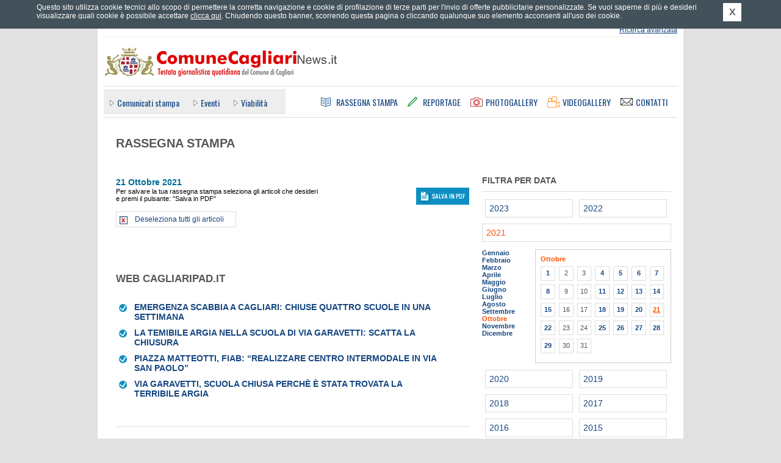

--- FILE ---
content_type: text/html; charset=UTF-8
request_url: https://comunecagliarinews.it/rassegnastampa.php?anno=2021&mese=10&giorno=21
body_size: 5449
content:
	<!DOCTYPE html PUBLIC "-//W3C//DTD XHTML 1.0 Strict//EN" "http://www.w3.org/TR/xhtml1/DTD/xhtml1-strict.dtd">
	<html xmlns="http://www.w3.org/1999/xhtml" xml:lang="it" lang="it">
	<head>
		<title>Archivio del giorno 21 Ottobre 2021 - Rassegna Stampa - Comune Cagliari News</title>
		<meta name="Keywords" http-equiv="Keywords" content="ufficio stampa comune di cagliari, comune di cagliari, comunicati stampa comune di cagliari, conferenze stampa comune di cagliari, notizie comune di cagliari, giornale comune cagliari, rassegna stampa comune cagliari, eventi a cagliari, traffico a cagliari, cultura a cagliari, citt&agrave; di cagliari" />
		<meta name="Description" http-equiv="Description" content="Comune Cagliari News &egrave; il quotidiano online del Comune di Cagliari diretto da Gianfranco Quartu con notizie in tempo reale. Il portale offre news e finestre informative sulle attivit&agrave; del Comune di Cagliari, economia, sport, tecnologia, Internet, spettacoli, musica, cultura, arte, mostre, libri, concerti, cinema." />
		<meta http-equiv="content-type" content="text/html; charset=ISO-8859-1" />
				<link rel="stylesheet" type="text/css" href="https://comunecagliarinews.it/styles/main.css" media="screen" title="default" />
		<link rel="stylesheet" type="text/css" href="https://comunecagliarinews.it/styles/common.css" media="screen" title="default" />
		<link rel="stylesheet" type="text/css" href="https://comunecagliarinews.it/styles/overbox.css" media="screen" title="default" />
		<link rel="stylesheet" type="text/css" href="https://comunecagliarinews.it/styles/interna.css" media="screen" title="default" />
<link rel="stylesheet" type="text/css" href="https://comunecagliarinews.it/styles/print_article.css" media="print" />
		<link rel="alternate" type="application/rss+xml" title="Comune Cagliari News - RSS" href="https://comunecagliarinews.it/rss.php" />
		
				<link type="text/css" rel="stylesheet" rev="stylesheet" media="screen and (max-width: 960px)" href="https://comunecagliarinews.it/styles/mediaquery.css"  />
		<link type="text/css" rel="stylesheet" rev="stylesheet" media="screen and (max-width: 959px) and (min-width: 768px)" href="https://comunecagliarinews.it/styles/max768.css"  />
		<link type="text/css" rel="stylesheet" rev="stylesheet" media="screen and (max-width: 767px) and (min-width: 600px)" href="https://comunecagliarinews.it/styles/max600.css"  />
		<link type="text/css" rel="stylesheet" rev="stylesheet" media="screen and (max-width: 599px)" href="https://comunecagliarinews.it/styles/max480.css"  />
		<link type="text/css" rel="stylesheet" rev="stylesheet" media="screen and (max-width: 472px)" href="https://comunecagliarinews.it/styles/max320.css"  />
		
		<link href="https://fonts.googleapis.com/css?family=Oswald" rel="stylesheet" type="text/css" />
		<meta name="viewport" content="width=device-width; initial-scale=1.0" />
					<div id="fb-root"></div>
		<script>(function(d, s, id) {
		  var js, fjs = d.getElementsByTagName(s)[0];
		  if (d.getElementById(id)) return;
		  js = d.createElement(s); js.id = id;
		  js.src = "//connect.facebook.net/it_IT/all.js#xfbml=1&appId=398562446940991";
		  fjs.parentNode.insertBefore(js, fjs);
		}(document, 'script', 'facebook-jssdk'));</script>
		<meta property="fb:admins" content="1084291098"/>
		<meta property="fb:app_id" content="398562446940991"/>
		
		
		<!--[if IE]>
		<link rel="stylesheet" type="text/css" href="https://comunecagliarinews.it/styles/ie_all.css" media="screen" title="default" />
		<![endif]-->
		<!--[if IE 8]>
		<link rel="stylesheet" type="text/css" href="https://comunecagliarinews.it/styles/ie8.css" media="screen" title="default" />
		<![endif]-->
		<!--[if lte IE 7]>
		<link rel="stylesheet" type="text/css" href="https://comunecagliarinews.it/styles/ie_pre8.css" media="screen" title="default" />
		<![endif]-->
		<!--[if lte IE 6]>
		<link rel="stylesheet" type="text/css" href="https://comunecagliarinews.it/styles/ie_pre7.css" media="screen" title="default" />
		<![endif]-->
		
		<script type="text/javascript" src="https://ajax.googleapis.com/ajax/libs/jquery/1.7.1/jquery.min.js"></script>
		<script type="text/javascript" src="https://s3-eu-west-1.amazonaws.com/lpcloudfront/widget-cookie-webagency/js/cookie-privacy.min.js"></script>
		<script type="text/javascript" src="https://comunecagliarinews.it/js/cookie_privacy_detect.js"></script>
		<script type="text/javascript" src="https://s3-eu-west-1.amazonaws.com/lpcloudfront/widget-cookie-webagency/js/it/cookie-privacy-txt.min.js"></script>
		<script type="text/javascript" src="https://comunecagliarinews.it/js/dommanip2.min.js"></script>
		<script type="text/javascript" src="https://comunecagliarinews.it/js/overbox.min.js"></script>
		<script type="text/javascript" src="https://comunecagliarinews.it/js/functions.js"></script>
		<script type="text/javascript" src="https://comunecagliarinews.it/js/jquery.scrollintoview.min.js"></script>
		

<script type="text/javascript" src="js/press.js"></script>

		
		<link rel="shortcut icon" href="/favicon.ico" type="image/vnd.microsoft.icon" />
		
				<meta name="twitter:card" content="summary"/>
		<meta name="twitter:site" content="@Comune_Cagliari"/>
		<meta name="twitter:creator" content="@Comune_Cagliari"/>
				<meta name="twitter:url" content="http://comunecagliarinews.it/rassegnastampa.php?anno=2021&mese=10&giorno=21"/>
		<meta name="twitter:title" content="Archivio del giorno 21 Ottobre 2021 - Rassegna Stampa - Comune Cagliari News"/>
		<meta name="twitter:description" content="Comune Cagliari News &egrave; il quotidiano online del Comune di Cagliari diretto da Gianfranco Quartu con notizie in tempo reale. Il portale offre news e finestre informative sulle attivit&agrave; del Comune di Cagliari, economia, sport, tecnologia, Internet, spettacoli, musica, cultura, arte, mostre, libri, concerti, cinema."/>
		<meta name="twitter:image" content="https://comunecagliarinews.it/images/logoTWITTER_comunecagliarinews.png"/>
	</head>
		<body>

		<div id="container1">
			<div id="header">

				<div class="hidden">ComuneCagliariNews.it - Testata giornalistica quotidiana del Comune di Cagliari</div>

				<div class="invis">
					<p><a href="#ank_content">Vai ai contenuti</a></p>
					<p><a href="#ank_canali">Salta il men&ugrave; e vai ai canali delle notizie</a></p>
					<p><a href="https://comunecagliarinews.it/index.php">Vai alla homepage</a></p>
				</div>

				
				<div class="head_servizi"><div class="head_servizi_inner">
										<div class="invis"><a href="#ank_noricerca">Salta il modulo di ricerca</a></div>
					<div class="head_ricerca">
						<form action="https://comunecagliarinews.it/cerca.php" id="as_form_semp" method="get">
							<div class="ric_semplice">
								<input type="hidden" name="a" value="risultati" />
								<input type="hidden" name="fromform" value="1" />
								<input type="hidden" name="as_crit" value="1" />
								<h1 class="invis">Ricerca</h1>
								<input class="txt" type="text" name="as_keywords" title="Inserisci parole chiave per la ricerca" />
								<input class="btn" type="image" src="https://comunecagliarinews.it/images/all_header_btcerca.png" alt="Cerca" title="Cerca" />
							</div>
						</form>
						<div class="ric_avanzata">
							<span class="layoutsix"><a href="https://comunecagliarinews.it/cerca.php" accesskey="9">Ricerca avanzata</a></span>
						</div>
					</div>

					<a name="ank_noricerca" id="ank_noricerca"></a>
					<h1 class="invis">Servizi</h1>
					<div class="servizi_link">
						<div class="layoutsix arealogin"><a href="areariservata.php"   id="arealogin_link"><span>Effettua il login</span></a>
								<ul><li><a href="areariservata.php" id="arealogin_link_giornalisti">Area riservata giornalisti</a></li><li><a href="areariservata_commenti.php"  id="arealogin_link_commenti">Commenta gli articoli</a></li></ul>
							</div>
						<span class="layoutsix newsletter"><a href="https://comunecagliarinews.it/newsletter.php"><span class="invis">Newsletter</span></a></span>
						<span class="layoutsix rss"><a href="https://comunecagliarinews.it/rssinfo.php"><span class="invis">RSS</span></a></span>
						<span class="layoutsix facebook"><a href="http://www.facebook.com/comunecagliarinews.it" rel="external"><span class="invis">Facebook</span></a></span>
						<span class="layoutsix twitter"><a href="http://twitter.com/Comune_Cagliari" rel="external"><span class="invis">Twitter</span></a></span>
						<span class="layoutsix googleplus"><a href="https://plus.google.com/u/0/b/113152386017663038462/113152386017663038462/posts" rel="external"><span class="invis">Google +</span></a></span>
						<span class="layoutsix youtube"><a href="http://www.youtube.com/user/ComuneCagliariNews" rel="external"><span class="invis">YouTube</span></a></span>
					</div>
					
					<div class="clear"></div>
				</div></div>

				<div class="link_home"><a accesskey="1" href="https://comunecagliarinews.it/index.php" title="Vai alla homepage"><span class="invis">Vai alla homepage</span></a></div>
				
				<div class="head_menus">
					<div class="head_canali"><div class="head_canali_a">
						<a name="ank_canali" id="ank_canali"></a>
						<h1 class="head_canali_title invis"><span class="invis">Canali</span></h1>
						<div class="head_canali_inner">
							<ul><li><a href="https://comunecagliarinews.it/canale.php?pagina=1">Comunicati&nbsp;stampa</a></li>
<li><a href="https://comunecagliarinews.it/canale.php?pagina=7">Eventi</a></li>
<li><a href="https://comunecagliarinews.it/canale.php?pagina=5">Viabilit&agrave;</a></li>
</ul>						</div>
						
						<div class="clear"></div>
					</div></div>
				
					<div class="head_pagine">
						<h1 class="invis">Sezioni</h1>
						
						<div class="link_rassegna"><a accesskey="3" href="https://comunecagliarinews.it/rassegnastampa.php" title="Rassegna Stampa"><span>Rassegna Stampa</span></a></div>
						<div class="link_reportage"><a accesskey="4" href="https://comunecagliarinews.it/reportage.php" title="Reportage"><span>Reportage</span></a></div>
						<div class="link_photogal"><a accesskey="5" href="https://comunecagliarinews.it/photogallery.php" title="Photogallery"><span>Photogallery</span></a></div>
						<div class="link_videogal"><a accesskey="6" href="https://comunecagliarinews.it/videogallery.php" title="Videogallery"><span>Videogallery</span></a></div>
						<div class="link_contatti"><a href="https://comunecagliarinews.it/contatti.php" title="Contatti"><span>Contatti</span></a></div>
					</div>
				</div>
				
				<!-- blocco meteo -->
							</div>

			<div id="container2">
                            
                                                            
				<a name="ank_content" id="ank_content"></a>
		<div class="col_sinistra">
		
<form method="post" action="news_funzioni.php" onsubmit="return press_submit();">
		<div class="box_rassegna_head">
			<h1><span>Rassegna Stampa</span></h1>
		</div>
		
		<div class="box_archivio_title titletype_rass">
			<div class="data">
				<span class="giorno"> 21 Ottobre 2021</span> 			</div>
							<div class="clear"></div>
				<div class="info_servizi">Per salvare la tua rassegna stampa seleziona gli articoli che desideri<br /> e premi il pulsante: &quot;Salva in PDF&quot;</div>
				<div class="servizi_big">
					<div class="pdf_selected"><input type="image" src="images/rassegnastampa_bt_salvapdf.png" title="Scarica gli articoli selezionati in formato PDF" /></div>
				</div>
				<div class="clear"></div>
				<div class="hidden" id="check_all_1"></div>
							<div class="clear"></div>
		</div>
			<div class="archivio_rass_fonte">
									<h1>web cagliaripad.it</h1>
									<div class="rassegna_day ombragen"><div class="ombragen_inner"> 	<div class="archivio_rassday_item">
								<div class="crea_rassegna_javascript_active" id="ck_container_76376">
									<input type="checkbox" name="ck_download_76376" id="ck_download_76376" value="1" title="Aggiungi l'articolo alla rassegna stampa in formato PDF" checked="checked"  />
								</div>
								<h2 class="layoutsix"><a href="rassegnastampa.php?pagina=76376">Emergenza scabbia a Cagliari: chiuse quattro scuole in una settimana</a></h2>
							</div> 	<div class="archivio_rassday_item">
								<div class="crea_rassegna_javascript_active" id="ck_container_76373">
									<input type="checkbox" name="ck_download_76373" id="ck_download_76373" value="1" title="Aggiungi l'articolo alla rassegna stampa in formato PDF" checked="checked"  />
								</div>
								<h2 class="layoutsix"><a href="rassegnastampa.php?pagina=76373">La temibile argia nella scuola di via Garavetti: scatta la chiusura</a></h2>
							</div> 	<div class="archivio_rassday_item">
								<div class="crea_rassegna_javascript_active" id="ck_container_76375">
									<input type="checkbox" name="ck_download_76375" id="ck_download_76375" value="1" title="Aggiungi l'articolo alla rassegna stampa in formato PDF" checked="checked"  />
								</div>
								<h2 class="layoutsix"><a href="rassegnastampa.php?pagina=76375">Piazza Matteotti, Fiab: &ldquo;Realizzare centro intermodale in via San Paolo&rdquo;</a></h2>
							</div> 	<div class="archivio_rassday_item">
								<div class="crea_rassegna_javascript_active" id="ck_container_76374">
									<input type="checkbox" name="ck_download_76374" id="ck_download_76374" value="1" title="Aggiungi l'articolo alla rassegna stampa in formato PDF" checked="checked"  />
								</div>
								<h2 class="layoutsix"><a href="rassegnastampa.php?pagina=76374">Via Garavetti, scuola chiusa perch&egrave; &egrave; stata trovata la terribile Argia</a></h2>
							</div> </div></div></div> 	<div class="archivio_rass_fonte">
									<h1>web Castedduonline.it</h1>
									<div class="rassegna_day ombragen"><div class="ombragen_inner"> 	<div class="archivio_rassday_item">
								<div class="crea_rassegna_javascript_active" id="ck_container_76368">
									<input type="checkbox" name="ck_download_76368" id="ck_download_76368" value="1" title="Aggiungi l'articolo alla rassegna stampa in formato PDF" checked="checked"  />
								</div>
								<h2 class="layoutsix"><a href="rassegnastampa.php?pagina=76368">Cagliari capitale della scherma: firmato un protocollo tra Comune e Federazione</a></h2>
							</div> 	<div class="archivio_rassday_item">
								<div class="crea_rassegna_javascript_active" id="ck_container_76369">
									<input type="checkbox" name="ck_download_76369" id="ck_download_76369" value="1" title="Aggiungi l'articolo alla rassegna stampa in formato PDF" checked="checked"  />
								</div>
								<h2 class="layoutsix"><a href="rassegnastampa.php?pagina=76369">Cagliari, allarme scabbia: chiuse altre due scuole</a></h2>
							</div> 	<div class="archivio_rassday_item">
								<div class="crea_rassegna_javascript_active" id="ck_container_76366">
									<input type="checkbox" name="ck_download_76366" id="ck_download_76366" value="1" title="Aggiungi l'articolo alla rassegna stampa in formato PDF" checked="checked"  />
								</div>
								<h2 class="layoutsix"><a href="rassegnastampa.php?pagina=76366">Cagliari, dopo una lunga attesa ecco le isole ecologiche in piazza Michelangelo: &ldquo;Saranno a disposiz</a></h2>
							</div> 	<div class="archivio_rassday_item">
								<div class="crea_rassegna_javascript_active" id="ck_container_76367">
									<input type="checkbox" name="ck_download_76367" id="ck_download_76367" value="1" title="Aggiungi l'articolo alla rassegna stampa in formato PDF" checked="checked"  />
								</div>
								<h2 class="layoutsix"><a href="rassegnastampa.php?pagina=76367">Cagliari, la maledizione delle scuole dopo il Covid: 5 istituti chiusi in 7 giorni per ragni velenos</a></h2>
							</div> </div></div></div> 	<div class="archivio_rass_fonte">
									<h1>web sardiniapost.it</h1>
									<div class="rassegna_day ombragen"><div class="ombragen_inner"> 	<div class="archivio_rassday_item">
								<div class="crea_rassegna_javascript_active" id="ck_container_76377">
									<input type="checkbox" name="ck_download_76377" id="ck_download_76377" value="1" title="Aggiungi l'articolo alla rassegna stampa in formato PDF" checked="checked"  />
								</div>
								<h2 class="layoutsix"><a href="rassegnastampa.php?pagina=76377">Allarme scabbia e vedova nera, disposta la chiusura di tre scuole</a></h2>
							</div> </div></div></div> 	<div class="archivio_rass_fonte">
									<h1>web Vistanet Cagliari</h1>
									<div class="rassegna_day ombragen"><div class="ombragen_inner"> 	<div class="archivio_rassday_item">
								<div class="crea_rassegna_javascript_active" id="ck_container_76365">
									<input type="checkbox" name="ck_download_76365" id="ck_download_76365" value="1" title="Aggiungi l'articolo alla rassegna stampa in formato PDF" checked="checked"  />
								</div>
								<h2 class="layoutsix"><a href="rassegnastampa.php?pagina=76365">Cagliari, allarme vedova nera, chiusa una scuola elementare</a></h2>
							</div> </div></div></div> 	<div class="archivio_rass_fonte">
									<h1>www.youtg.net</h1>
									<div class="rassegna_day ombragen"><div class="ombragen_inner"> 	<div class="archivio_rassday_item">
								<div class="crea_rassegna_javascript_active" id="ck_container_76372">
									<input type="checkbox" name="ck_download_76372" id="ck_download_76372" value="1" title="Aggiungi l'articolo alla rassegna stampa in formato PDF" checked="checked"  />
								</div>
								<h2 class="layoutsix"><a href="rassegnastampa.php?pagina=76372">Cagliari capitale della scherma: firmato l&rsquo;accordo con la Federazione Italiana</a></h2>
							</div> 	<div class="archivio_rassday_item">
								<div class="crea_rassegna_javascript_active" id="ck_container_76371">
									<input type="checkbox" name="ck_download_76371" id="ck_download_76371" value="1" title="Aggiungi l'articolo alla rassegna stampa in formato PDF" checked="checked"  />
								</div>
								<h2 class="layoutsix"><a href="rassegnastampa.php?pagina=76371">Dall'Anfiteatro al Civico di Castello: piano del Comune per riaprire i siti sbarrati</a></h2>
							</div> 	<div class="archivio_rassday_item">
								<div class="crea_rassegna_javascript_active" id="ck_container_76370">
									<input type="checkbox" name="ck_download_76370" id="ck_download_76370" value="1" title="Aggiungi l'articolo alla rassegna stampa in formato PDF" checked="checked"  />
								</div>
								<h2 class="layoutsix"><a href="rassegnastampa.php?pagina=76370">La temibile argia nella scuola di via Garavetti: scatta la chiusura</a></h2>
							</div> 					</div></div></div>
					
					<div class="box_servizi">
						<div class="hidden" id="check_all_2"></div>
						<div class="clear"></div>
						<div class="info_servizi">Per salvare la tua rassegna stampa seleziona gli articoli che desideri<br /> e premi il pulsante: &quot;Salva in PDF&quot;</div>
						<div class="servizi_big">
							<div class="pdf_selected"><input type="image" src="images/rassegnastampa_bt_salvapdf.png" title="Scarica gli articoli selezionati in formato PDF" /></div>
							
							<input type="hidden" name="a" value="1" />
							<input type="hidden" name="type" value="3" />
							<input type="hidden" name="acttype" value="1" />
							<input type="hidden" name="giorno" value="21" />
							<input type="hidden" name="mese" value="10" />
							<input type="hidden" name="anno" value="2021" />
						</div>
					</div>
					</form>
						</div>
	<div class="col_destra">
		<div class="calendar_browser calendartype_rass">
		<div class="calendar_head"><h1>Filtra per data</h1></div>
		<div class="calendar_year"><a href="rassegnastampa.php?anno=2023"><span class="invis">Anno </span>2023</a></div> <div class="calendar_year"><a href="rassegnastampa.php?anno=2022"><span class="invis">Anno </span>2022</a></div> <div class="calendar_year_current"><a href="rassegnastampa.php?anno=2021"><span class="invis">Anno </span>2021</a></div> <div class="calendar_year_bd"> <div class="calendar_month"><a href="rassegnastampa.php?anno=2021&amp;mese=1">Gennaio</a></div> <div class="calendar_month"><a href="rassegnastampa.php?anno=2021&amp;mese=2">Febbraio</a></div> <div class="calendar_month"><a href="rassegnastampa.php?anno=2021&amp;mese=3">Marzo</a></div> <div class="calendar_month"><a href="rassegnastampa.php?anno=2021&amp;mese=4">Aprile</a></div> <div class="calendar_month"><a href="rassegnastampa.php?anno=2021&amp;mese=5">Maggio</a></div> <div class="calendar_month"><a href="rassegnastampa.php?anno=2021&amp;mese=6">Giugno</a></div> <div class="calendar_month"><a href="rassegnastampa.php?anno=2021&amp;mese=7">Luglio</a></div> <div class="calendar_month"><a href="rassegnastampa.php?anno=2021&amp;mese=8">Agosto</a></div> <div class="calendar_month"><a href="rassegnastampa.php?anno=2021&amp;mese=9">Settembre</a></div> <div class="calendar_month_current"><a href="rassegnastampa.php?anno=2021&amp;mese=10">Ottobre</a></div> <div class="calendar_month"><a href="rassegnastampa.php?anno=2021&amp;mese=11">Novembre</a></div> <div class="calendar_month"><a href="rassegnastampa.php?anno=2021&amp;mese=12">Dicembre</a></div> </div> 	<div class="calendar_days">
									<div class="calendar_days_head">Ottobre</div> <div class="calendar_days_item"><a href="rassegnastampa.php?anno=2021&amp;mese=10&amp;giorno=1">1</a></div> <div class="calendar_days_item">2</div> <div class="calendar_days_item">3</div> <div class="calendar_days_item"><a href="rassegnastampa.php?anno=2021&amp;mese=10&amp;giorno=4">4</a></div> <div class="calendar_days_item"><a href="rassegnastampa.php?anno=2021&amp;mese=10&amp;giorno=5">5</a></div> <div class="calendar_days_item"><a href="rassegnastampa.php?anno=2021&amp;mese=10&amp;giorno=6">6</a></div> <div class="calendar_days_item"><a href="rassegnastampa.php?anno=2021&amp;mese=10&amp;giorno=7">7</a></div> <div class="calendar_days_item"><a href="rassegnastampa.php?anno=2021&amp;mese=10&amp;giorno=8">8</a></div> <div class="calendar_days_item">9</div> <div class="calendar_days_item">10</div> <div class="calendar_days_item"><a href="rassegnastampa.php?anno=2021&amp;mese=10&amp;giorno=11">11</a></div> <div class="calendar_days_item"><a href="rassegnastampa.php?anno=2021&amp;mese=10&amp;giorno=12">12</a></div> <div class="calendar_days_item"><a href="rassegnastampa.php?anno=2021&amp;mese=10&amp;giorno=13">13</a></div> <div class="calendar_days_item"><a href="rassegnastampa.php?anno=2021&amp;mese=10&amp;giorno=14">14</a></div> <div class="calendar_days_item"><a href="rassegnastampa.php?anno=2021&amp;mese=10&amp;giorno=15">15</a></div> <div class="calendar_days_item">16</div> <div class="calendar_days_item">17</div> <div class="calendar_days_item"><a href="rassegnastampa.php?anno=2021&amp;mese=10&amp;giorno=18">18</a></div> <div class="calendar_days_item"><a href="rassegnastampa.php?anno=2021&amp;mese=10&amp;giorno=19">19</a></div> <div class="calendar_days_item"><a href="rassegnastampa.php?anno=2021&amp;mese=10&amp;giorno=20">20</a></div> <div class="calendar_days_current">21</div> <div class="calendar_days_item"><a href="rassegnastampa.php?anno=2021&amp;mese=10&amp;giorno=22">22</a></div> <div class="calendar_days_item">23</div> <div class="calendar_days_item">24</div> <div class="calendar_days_item"><a href="rassegnastampa.php?anno=2021&amp;mese=10&amp;giorno=25">25</a></div> <div class="calendar_days_item"><a href="rassegnastampa.php?anno=2021&amp;mese=10&amp;giorno=26">26</a></div> <div class="calendar_days_item"><a href="rassegnastampa.php?anno=2021&amp;mese=10&amp;giorno=27">27</a></div> <div class="calendar_days_item"><a href="rassegnastampa.php?anno=2021&amp;mese=10&amp;giorno=28">28</a></div> <div class="calendar_days_item"><a href="rassegnastampa.php?anno=2021&amp;mese=10&amp;giorno=29">29</a></div> <div class="calendar_days_item">30</div> <div class="calendar_days_item">31</div> 		<div class="clear"></div>
								</div><div class="clear"></div> <div class="calendar_year"><a href="rassegnastampa.php?anno=2020"><span class="invis">Anno </span>2020</a></div> <div class="calendar_year"><a href="rassegnastampa.php?anno=2019"><span class="invis">Anno </span>2019</a></div> <div class="calendar_year"><a href="rassegnastampa.php?anno=2018"><span class="invis">Anno </span>2018</a></div> <div class="calendar_year"><a href="rassegnastampa.php?anno=2017"><span class="invis">Anno </span>2017</a></div> <div class="calendar_year"><a href="rassegnastampa.php?anno=2016"><span class="invis">Anno </span>2016</a></div> <div class="calendar_year"><a href="rassegnastampa.php?anno=2015"><span class="invis">Anno </span>2015</a></div> <div class="calendar_year"><a href="rassegnastampa.php?anno=2014"><span class="invis">Anno </span>2014</a></div> <div class="calendar_year"><a href="rassegnastampa.php?anno=2013"><span class="invis">Anno </span>2013</a></div> <div class="calendar_year"><a href="rassegnastampa.php?anno=2012"><span class="invis">Anno </span>2012</a></div> <div class="calendar_year"><a href="rassegnastampa.php?anno=2011"><span class="invis">Anno </span>2011</a></div> <div class="calendar_year"><a href="rassegnastampa.php?anno=2010"><span class="invis">Anno </span>2010</a></div> <div class="calendar_year"><a href="rassegnastampa.php?anno=2009"><span class="invis">Anno </span>2009</a></div> <div class="calendar_year"><a href="rassegnastampa.php?anno=2008"><span class="invis">Anno </span>2008</a></div> 	</div>
</div>
			<div class="clear"></div>
		</div>

		<div id="footer">
			<div class="footer_links">
				<h1 class="invis">Pagine utili</h1>
				<div class="links_list">
					<ul><li><a href="https://comunecagliarinews.it/news_su_mappa.php">News su mappa</a></li><li><a href="https://comunecagliarinews.it/meteo.php">Meteo</a></li><li><a href="https://comunecagliarinews.it/istituzionale.php?pagina=38">Termini&nbsp;d'uso</a></li><li><a href="https://comunecagliarinews.it/istituzionale.php?pagina=35">Stage&nbsp;all'Ufficio&nbsp;Stampa</a></li><li><a href="https://comunecagliarinews.it/istituzionale.php?pagina=34">Accessibilit&agrave;</a></li><li><a href="https://comunecagliarinews.it/istituzionale.php?pagina=33">La&nbsp;Redazione</a></li>		<li><a href="https://comunecagliarinews.it/mappa.php" accesskey="0">Mappa del sito</a></li>
								<li><a href="https://comunecagliarinews.it/contatti.php">Contatti</a></li>
								<li><a href="https://comunecagliarinews.it/informativa_estesa_cookie.php">Cookie policy</a></li>
							</ul>				</div>

				<br class="clear" />
			</div>

			<div class="footer_piva">
				Comune Cagliari News - Testata giornalistica quotidiana del Comune di Cagliari.<br />
				Via Roma 145, 09124 Cagliari - P.&nbsp;IVA 00147990923.<br />
				Testata giornalistica registrata al Tribunale di Cagliari in data 05.12.2005
				al n. 31/05 - Direttore responsabile: Gianfranco Luigi Quartu.
			</div>

			<div class="footer_credits">
				<div class="ilmeteo">
					Dati meteo: <a rel="external" href="http://www.ilmeteo.it/">ilMeteo.it</a>
				</div>
				<div class="biz">Powered by: <a href="http://www.bizconsulting.it/" rel="external">bizConsulting S.r.l.</a></div>
				<div class="bollini">
					<a class="access" href="http://www.pubbliaccesso.gov.it/logo/logo.php?sid=83a62c40" title="Link a sito esterno - Pubbliaccesso"><span class="invis">Link al sito Pubbliaccesso attestante il superamento, ai sensi della Legge n. 4/2004, della verifica tecnica di accessibilit&agrave;."</span></a>
					<a class="valid-html" href="http://validator.w3.org/check?uri=referer"><span class="invis">Link al sito w3.org attestante la validit&agrave; dell' xhtml"</span></a>
					<a class="valid-css" href="http://jigsaw.w3.org/css-validator/check/referer?profile=css3&amp;usermedium=all&amp;warning=1"><span class="invis">Link al sito w3.org attestante la validit&agrave; dei css"</span></a>
				</div>
				<div class="clear"></div>
			</div>
		</div>
	</div>
	
<script type="text/javascript">
var gaJsHost = (("https:" == document.location.protocol) ? "https://ssl." : "http://www.");
document.write(unescape("%3Cscript src='" + gaJsHost + "google-analytics.com/ga.js' type='text/javascript'%3E%3C/script%3E"));
</script>
<script type="text/javascript">
var pageTracker = _gat._getTracker("UA-5143004-1");
pageTracker._initData();
pageTracker._trackPageview();
</script>
	</body>
	</html>
	

--- FILE ---
content_type: text/css
request_url: https://comunecagliarinews.it/styles/interna.css
body_size: 7257
content:
/* ufficio stampa Cagliari - pagine interne */

div#container2 {
	clear: both;
	width: 940px;
	padding: 10px 10px 40px 10px;
}

div.col_sinistra {
	float: left;
	width: 580px;
	padding: 0px 20px 20px 20px;
}

div.col_destra {
	float: right;
	width: 310px;
	padding: 0px 10px 20px 0px;
	margin-top: 85px;
}
/*
div.col_destra a {
	color: #006699;
}
*/

/* definizioni comuni */

div.banner_colright {
	width: 300px;
	padding: 10px;
	margin: 20px 0px;
	background: #dfe4e4;
}

div.banner_colright a img {
	display: block;
}

/* colonna destra */

/* div.rc_related {
	margin: 20px 0px 0px 0px;
} */

div.rc_related  div.rc_related_cont{
	padding: 10px 20px;
	border-bottom: 1px solid #ddd;
	margin-bottom: 15px;
}

div.rc_related_lower {
	width: 320px;
	height: 10px;
	margin: 0px 0px 20px 0px;
	padding: 0px;
	overflow: hidden;
	display: none;
}

div.rc_related h1.rc_related_title {
	display: block;
	min-height: 30px;
	font-size: 1.2em;
	margin: 0px 0px 10px 0px;
	padding: 0px 0px 0px 40px;
	color:  #fff;
	min-height: 1px;
    padding:10px 20px;
}
div.rc_related h1.rc_related_rep {
	background: #008C23;
}
div.rc_related h1.rc_related_pho {
	background: #B20000;
}
div.rc_related h1.rc_related_vid {
	background: #FF8000;
}

div.rc_related div.rc_related_block {
	clear: both;
	color: #333333;
	font-size: .93em;
	padding-bottom: 10px;
}
div.rc_related div.rc_related_block a {
	font-weight: bold;
}

div.rc_related div.rc_related_block div.pic {
	float: left;
	width: 60px;
}

div.rc_link_correlati {
	width: 270px;
	margin: 0px 0px 20px 0px;
	padding: 20px;
	background: #eee;
}

div.rc_link_correlati h1 {
	font-size: 1.2em;
	margin-bottom: 16px;
}

div.rc_link_correlati ul {
	font-size: .93em;
}

div.rc_link_correlati a {
	font-weight: bold;
}

div.rc_ultimenotizie {
	width: 268px;
	margin: 20px 0px;
	border: 1px solid #ddd;
	padding: 10px 20px;
}

div.rc_ultimenotizie h1.rc_ultimenotizie_title {
	font-size: 1em;
	margin: 0px 0px 20px 0px;
}

div.rc_ultimenotizie div.rc_ultimenotizie_cont {
	color: #333333;
	font-size: .93em;
}

div.rc_ultimenotizie div.tabtc_news_block {
	padding-bottom: 10px;
}

div.rc_ultimenotizie div.tabtc_news_block div.pic {
	float: left;
	width: 60px;
}

div.rc_ultimenotizie div.tabtc_news_block div.title a {
	font-weight: bold;
}

div.rc_text_block {
	width: 300px;
	margin: 20px 10px;
	padding: 10px 0px;
	border-top: 1px solid #e6e6e6;
	border-bottom: 1px solid #e6e6e6;
	color: #555555;
	font-weight: bold;
}
div.rc_text_block div.rc_text_block_single {
	padding: 10px 0px;
}

div.rc_related_archive{
	font-size: 0.9em;
    text-align: right;
}

div.rc_related_archive_ph a{
	padding: 4px 0 0 25px ;
	background: url("../images/bt_photogallery.png") 0 0 no-repeat;
}

div.rc_related_archive_vi a{
	padding: 6px 0 0 25px ;
	background: url("../images/bt_videogallery.png") 0 0 no-repeat;
}

/* documenti allegati su colonna destra */

div.rc_doc_allegati {
	width: 320px;
	margin: 20px 0px 40px 0px;
	background: url(../images/rightcol_box_doc_med.png) top left repeat-y;
}
div.rc_doc_allegati_a {
	width: 320px;
	background: url(../images/rightcol_box_doc_top.png) top left no-repeat;
}
div.rc_doc_allegati_b {
	width: 280px;
	min-height: 100px;
	padding: 0px 20px;
	background: url(../images/rightcol_box_doc_bottom.png) bottom left no-repeat;
}

div.rc_doc_allegati h1 {
	margin-bottom: 0px;
	font-size: 1.2em;
}

div.rc_doc_allegati div.doc_list div.doc_item {
	margin-top: 20px;
	font-size: .93em;
	background-position: top left;
	background-repeat: no-repeat;
}

div.rc_doc_allegati_news{
	float: right;
	width: 162px;
	margin-bottom: 10px;
	margin-left: 10px;
	font-size: 0.8em;
    line-height: 1em;
	margin-top: 0px;
	padding: 14px;
	background: none;
	border: 5px solid #eee;
}

div.rc_doc_allegati_news div.rc_doc_allegati_a{
	width: auto;
	background: none;
}

div.rc_doc_allegati_news div.rc_doc_allegati_b{
	width: auto;
	background: none;
	min-height: 1px;
	padding: 0;
}

div.rc_doc_allegati.rc_doc_allegati_news div.doc_list div.doc_item {
	background-image: url(../images/canali_documenti_disc.png);
}
div.rc_doc_allegati.rc_doc_allegati_repo div.doc_list div.doc_item {
	background-image: url(../images/reportage_documenti_disc.png);
}
div.rc_doc_allegati.rc_doc_allegati_rass div.doc_list div.doc_item {
	background-image: url(../images/rassegnastampa_documenti_disc.png);
}

div.rc_doc_allegati div.doc_list div.doc_item div.link,
div.rc_doc_allegati div.doc_list div.doc_item div.info {
	margin-left: 24px;
}

div.rc_doc_allegati div.doc_list div.doc_item div.link a{
	font-weight: normal;
}

div.rc_doc_allegati div.doc_list div.doc_item div.info {
	margin-top: .6em;
	color: #555555;
}

/* social networks */

div.social_networks {
	float: left;
	width: 355px;
/*	margin: 6px 0px 10px 0px; */
	padding: 2px 5px 1px 5px;
}
div.social_networks ul {
	list-style: none;
	margin: 0px;
	padding: 0px;
}
div.social_networks ul li {
	float: left;
	width: 16px;
	height: 16px;
	margin: 2px 8px 0px 0px;
	padding: 0px;
	display: inline; /* IEfix */
	background-repeat: no-repeat;
	background-position: top left;
}
div.social_networks ul li a {
	display: block;
	width: 16px;
	height: 16px;
}

div.social_networks ul li.like_fb { width: 94px; height: 21px; margin-top: 0;}
div.social_networks ul li.facebook { background-image: url(../images/social/facebook.gif);}
div.social_networks ul li.twitter { background-image: url(../images/social/twitter.png);}
div.social_networks ul li.gplus { width: 50px; margin: 0;}
div.social_networks ul li.oknotizie { background-image: url(../images/social/oknotizie.gif);}
div.social_networks ul li.delicious { background-image: url(../images/social/delicious.gif);}
div.social_networks ul li.linkedin { background-image: url(../images/social/linkedin.gif);}
div.social_networks ul li.technorati { background-image: url(../images/social/technorati.gif);}
div.social_networks ul li.splinder { background-image: url(../images/social/splinder.gif);}
div.social_networks ul li.badzu { background-image: url(../images/social/badzu.gif);}
div.social_networks ul li.viadeo { background-image: url(../images/social/viadeo.gif); margin-right: 0;}

/* singola news */

div.lc_canale_head div.canale_titolo {
	margin-bottom: 15px;
}

div.lc_canale_head div.canale_titolo h1 {
	margin-bottom: 0px;
	font-size: 1.8em;
	color: #555555;
	text-transform: uppercase;
}

div.lc_news_titolo {
	width: 580px;
}

div.lc_news_titolo span.titolo_testata {
	font-size: 12px;
	color: #000;
	font-weight: bold;
	margin-bottom: 5px;
	display: block;
}

div.lc_news_titolo div.titolo {
	width: 580px;
}

div.lc_news_titolo div.titolo h1,
div.lc_news_titolo div.titolo h2 {
	font-size: 1.8em;
	color: #555555;
}

div.lc_archivio_title div.servizi,
div.lc_news_titolo div.servizi {
	float: right;
	padding: 2px 0px 1px 0px;
/*	border: 1px solid #dddddd; */
}

div.lc_archivio_title div.servizi { width: 50px; }
div.lc_news_titolo div.s_due { width: 62px; }
div.lc_news_titolo div.s_tre { width: 98px; }
div.lc_news_titolo div.s_quattro { width: 128px; }

div.lc_news_titolo div.servizi div.email,
div.lc_news_titolo div.servizi div.print,
div.lc_news_titolo div.servizi div.pdf,
div.lc_news_titolo div.servizi div.pdfplus {
	float: left;
	width: 22px;
	display: inline; /* IE */
	background-position: top left;
	background-repeat: no-repeat;
}

div.lc_news_titolo div.servizi div.email {
	margin-left: 12px;
}
div.lc_news_titolo div.servizi div.print,
div.lc_news_titolo div.servizi div.pdf,
div.lc_news_titolo div.servizi div.pdfplus {
	margin-left: 6px;
}

div.lc_news_titolo div.servizi div.email {
	background-image: url(../images/ico_email.png);
}
div.lc_news_titolo div.servizi div.print {
	background-image: url(../images/ico_stampa.png);
}
div.lc_news_titolo div.servizi div.pdf {
	background-image: url(../images/ico_pdf.png);
}
div.lc_news_titolo div.servizi div.pdfplus {
	background-image: url(../images/ico_pdf_multi.png);
}

div.lc_news_titolo div.servizi div.email a,
div.lc_news_titolo div.servizi div.print a,
div.lc_news_titolo div.servizi div.pdf a,
div.lc_news_titolo div.servizi div.pdfplus a,
div.lc_archivio_title div.servizi div.pdfplus a {
	display: block;
	width: 16px;
	height: 16px;
}

div.lc_news_titolo div.servizi div.email a span,
div.lc_news_titolo div.servizi div.print a span,
div.lc_news_titolo div.servizi div.pdf a span,
div.lc_news_titolo div.servizi div.pdfplus a span,
div.lc_archivio_title div.servizi div.pdfplus a span {
/*	display: none;*/
	position: absolute;
 	left: 0px;
 	top: -500px;
 	width: 1px;
 	height: 1px;
 	overflow: hidden;
}

div.lc_news_titolo div.autore,
div.lc_news_titolo div.data {
	margin-top: 8px;
}

div.lc_news_titolo div.autore {
	float: left;
	width: 320px;
	font-size: .93em;
}

div.lc_news_titolo div.autore span.nome_autore {
	font-weight: bold;
}

div.lc_news_titolo div.data {
	float: right;
	width: 250px;
	text-align: right;
	font-size: .93em;
}

div.lc_news_titolo div.data span.data_pubbl {
	font-weight: bold;
	padding-left: 12px;
	background: url(../images/decoro_menu_canali.png) center left no-repeat;
}
/* div.lc_news_titolo div.data span.data_scad {
	font-style: italic;
} */

div.lc_news_abstract {
	width: 580px;
	margin-top: 16px;
	color: #333333;
	font-size: 1.2em;
}

div.lc_news_pic {
	margin-top: 16px;
}

div.lc_video_pic div.video_content{
	width: 580px;
	overflow: hidden;
	margin: 20px 0px 0;
}

div.lc_news_pic div.capt ,
div.lc_video_pic div.capt {
	font-size: .93em;
	font-weight: bold;
	color: #333333;
}

div.lc_news_pic div.pic a span.img_zoom {
	display: block;
	height: 15px;
	padding-left: 60px;
	padding-top: 5px;
	text-decoration: none;
	background: url(../images/news_bt_zoom_img.png) no-repeat top left;
	font-size: 0.75em;
}

div.lc_news_pic div.info_aggiuntive,
div.lc_video_pic div.info_aggiuntive{
	margin: 10px 0 20px ;
}

div.lc_news_pic div.info_aggiuntive_inner,
div.lc_video_pic div.info_aggiuntive_inner{
	border: 1px solid #E5E5E5;
	padding: 10px;
}

div.info_aggiuntive div.info_aggiuntive_title{
	overflow: auto; 
} 

div.info_aggiuntive div.info_aggiuntive_title a{
	display: block;
} 

div.info_aggiuntive div.info_aggiuntive_title a strong{
	display: block;
	float: left;
	width: 440px;
	font-size: 1.2em;
}

div.info_aggiuntive div.info_aggiuntive_title a span{
	display: block;
	float: right;
	text-align: right;
	padding-right: 22px;
	width: 70px;
	font-size: .93em;
} 

div.info_aggiuntive div.info_aggiuntive_title a span.expand{
	background: url('../images/avvisimappa_freccia_bottom.png') right center no-repeat;
} 

div.info_aggiuntive div.info_aggiuntive_title a span.close{
	background: url('../images/avvisimappa_freccia_top.png') right center no-repeat;
} 

div.info_aggiuntive div.videoplayer_info{
	margin: 10px 0;
} 

div.info_aggiuntive div.videoplayer_info div.data {
	float: left;
	width: 348px;
	font-size: .93em;
}

div.info_aggiuntive  div.videoplayer_info div.info {
	float: right;
	width: 200px;
	text-align: right;
	font-size: .93em;
}

div.lc_news_video_corr {
	min-height: 13px;
	background: url('../images/bt_videogallery.png') 0 0  no-repeat;
	padding: 6px 0 0 32px;
	font-size: 1em;
	margin: 8px 0;
}

div.info_aggiuntive div.info_aggiuntive_txt{
	margin: 10px 0;
}

div.lc_news_text {
	width: 580px;
	margin-top: 24px;
	margin-bottom: 16px;
	color: #333333;
	line-height: 1.55em;
	font-size: 1.25em;
}

div.lc_news_text h1,
div.box_news_text h1,
div.lc_news_text h2,
div.box_news_text h2,
div.lc_news_text h3,
div.box_news_text h3,
div.lc_news_text h4,
div.box_news_text h4,
div.lc_news_text h5,
div.box_news_text h5{
	line-height: 100%;
}

div.lc_news_sfogliapagine,
div.lc_repo_sfogliapagine {
	width: 580px;
	margin: 30px 0px;
}

div.lc_news_sfogliapagine div.corrente,
div.lc_repo_sfogliapagine div.corrente {
	font-size: .93em;
	color: #555555;
}

div.sfogliapagine span.pagina,
div.sfogliapagine span.pagina_pn { /* + IE<8 */
	float:left;
	font-size: 1.2em;
	font-weight: bold;
	border: 1px solid #cccccc;
	margin-top: 5px;
	margin-right: 3px;
}

div.sfogliapagine span.pagina_pn { color: #999999; }

div.lc_news_sfogliapagine div.sfogliapagine span.pagina {
	color: #ff5000;
}
div.lc_repo_sfogliapagine div.sfogliapagine span.pagina {
	color: #339900;
}

div.lc_rass_piedipagina,
div.lc_repo_piedipagina,
div.lc_news_piedipagina {
	width: 572px;
	margin-top: 40px;
	margin-bottom: 40px;
	padding: 12px 4px;
	font-size: .93em;
	font-weight: bold;
	border-top: 2px solid #dddddd;
	border-bottom: 2px solid #dddddd;
	color: #555555;
}
/*
div.lc_news_piedipagina {	color: #ff5000; }
div.lc_repo_piedipagina {	color: #339900; }
div.lc_rass_piedipagina {	color: #006e99; }
*/

div.rc_repo_pages {
	background: #EEEEEE;
    margin: 0 0 20px;
    padding: 20px;
    width: 270px;
}

div.rc_repo_pages a {
	font-weight: bold;
}

div.rc_repo_pages div.link_main {
	width: 260px;
	padding: 0px 0px 12px 12px;
	background: url(../images/reportage_list_square.png) 0px 4px no-repeat;
}

/*div.rc_repo_pages div.link_main a {
	color: #339900;
}*/

div.rc_repo_pages div.link_main_selected a {
   color: #339900;
	width: 260px;
	padding: 0px 0px 12px 12px;
	display: block;
	background: url(../images/decoro_menu_canali.png) 0px 2px no-repeat;
}


div.rc_repo_pages h2 {
	margin: 0px 0px 16px 0px;
	font-size: 1.2em;
}

div.lc_reportage_head h1 ,
div.lc_reportage_head_home h1 {
	display: block;
	width: 540px;
	height: 20px;
	color: #fff;
	margin: 0 0 20px;
	line-height: 100%;
	padding: 20px;
	background: #008C23;
	font-weight: normal;
}
div.lc_reportage_head_home h1 {
	margin: 0 0 1px;
}

div.lc_reportage_head h1 span,
div.lc_reportage_head_home h1 span{
	padding-right: 30px;
	background: url('../images/bt_reportage_white.png') right center no-repeat;
	display: block;
}

/* titoli e link archivio reportage */

div.repo_archive_title {
	width: 580px;
	padding: 0px 0px 20px 0px;
}

div.repo_archive_title div.title {
	float: left;
	width: 300px;
}

div.repo_archive_title div.title h1 {
	font-size: 1.8em;
	margin: 0px;
}

div.repo_archive_title div.link_repo_home {
	float: right;
	width: 260px;
	padding: 6px 0px 0px 0px;
	font-size: .93em;
	text-align: right;
}

div.repo_archive_title div.data {
    color: #339900;
    font-size: 1.5em;
    font-weight: bold;
    margin-top: 10px;
}

div.lc_repo_linkback {
	width: 580px;
	border-top: 1px solid #e6e6e6;
	padding: 5px 0px;
	font-size: .93em;
	text-align: right;
}

div.repo_archive_title div.link_repo_home a,
div.lc_repo_linkback a {
	font-weight: bold;
}

div.lc_repo_linkback span.link_repo_icon,
div.repo_archive_title span.link_repo_icon {
	display: inline-block;
	padding: 4px 0px 2px 18px;
	background-image: url(../images/bt_reportage.png);
	background-position: left 0;
	background-repeat: no-repeat;
}

/* riga archivio reportage con immagini medie */

div.repo_archive_row {
	width: 580px;
	padding-bottom: 20px;
	margin-bottom: 20px;
}

/* colonne news */

div.repo_archive_col_left {
	float: left;
	width: 280px;
}

div.repo_archive_col_right {
	float: right;
	width: 280px;
}

div.repo_archive_row div.elemento_news {
	margin: 0px 0px 20px 0px;
}

div.repo_archive_row div.elemento_news div.data_repo {
	padding: 0px 0px 2px 0px;
	font-size: .93em;
	font-weight: bold;
}

div.repo_archive_row div.elemento_news div.pic_wide {
	width: 280px;
	margin: 0px 0px 12px 0px;
}

div.repo_archive_row div.elemento_news div.titolo_news {
	margin: 0px 0px 12px 0px;
	font-size: 1.1em;
	font-weight: bold;
}

div.repo_archive_row div.elemento_news div.abstract_news {
/*	padding-bottom: 8px; */
	color: #333333;
}

div.ombragen {
	padding: 10px 0 20px 0;
	border-bottom: 1px solid #ddd;
}

div.ombradx {
	width: 308px;
	border: 1px solid #ddd;
}

div.ombradx_inner {
	padding: 20px;
}

/*  box gallery, reportage, link correlati a destra */

ul.arrows,
ul.squared,
ul.rsquared,
ul.gsquared {
	margin: 0px;
	padding: 0px;
	list-style: none;
}

ul.arrows li,
ul.squared li,
ul.rsquared li,
ul.gsquared li {
	margin-bottom: 1em;
	padding-left: 12px;
	background-position: 0px 2px;
	background-repeat: no-repeat;
}

ul.arrows li { background-image: url(../images/decoro_menu_canali.png); }
ul.squared li { background-image: url(../images/decoro_menu_canali.png); }
ul.gsquared li { background-image: url(../images/decoro_menu_canali.png); }
ul.rsquared li { background-image: url(../images/photogallery_list_square.png); }

ul.arrows li.selected,
ul.arrows li.selected a,
ul.squared li.selected,
ul.squared li.selected a {
	color: #ff5000;
}
ul.rsquared li.selected,
ul.rsquared li.selected a {
	color: #e00000;
}
ul.gsquared li.selected,
ul.gsquared li.selected a {
	color: #339900;
}

div.dx_gallery,
div.dx_reportage,
div.dx_art_correlati,
div.dx_link_correlati {
	margin-top: 12px;
	border-bottom: 2px solid #dddddd;
}

div.dx_art_correlati h1,
div.dx_link_correlati h1 {
	font-size: 1.1em;
	color: #cc0000;
}

div.dx_link_correlati h1 {
	margin-left: 4px;
}

div.dx_art_correlati h1 {
	width: 266px;
	min-height: 12px;
	height: auto !important;
	height: 12px;
	margin-bottom: 12px;
	padding-left: 24px;
	background: url(../images/all_articolicorrelati_arrows.png) center left no-repeat;
}

div.dx_gallery a,
div.dx_reportage a,
div.dx_art_correlati a,
div.dx_link_correlati a {
	font-weight: bold;
}

div.dx_gallery span.data,
div.dx_ultime_gal span.data,
div.dx_reportage span.data {
	font-size: .84em;
	color: #555555;
}

div.dx_gallery h1.videogallery {
	width: 178px;
	height: 20px;
	background: url(../images/all_boxvideogallery_top.png) top left no-repeat;
}

div.dx_gallery h1.videogallery span {
	position: absolute;
 	left: 0px;
 	top: -500px;
 	width: 1px;
 	height: 1px;
 	overflow: hidden;
}

div.dx_gallery div.gallery_item {
	margin-bottom: 7px;
}

div.dx_gallery div.gallery_item div.pic {
	float: left;
	width: 54px;
}

div.dx_gallery div.gallery_item div.info {
	margin-top: 2px;
	padding-left: 2px;
	font-size: .84em;
	color: #555555;
}

/* documenti allegati */

/* legacy */
div.box_doc_allegati_rass,
div.box_doc_allegati_repo,
div.box_doc_allegati {
	width: 580px;
	margin-top: 20px;
}

div.box_doc_allegati_rass div.ombragen_inner,
div.box_doc_allegati_repo div.ombragen_inner,
div.box_doc_allegati div.ombragen_inner {
	padding-bottom: 28px;
}

div.box_doc_allegati_rass h1,
div.box_doc_allegati_repo h1,
div.box_doc_allegati h1 {
	margin-bottom: 4px;
	font-size: 1.4em;
	color: #555555;
}

div.doc_list div.doc_item {
	margin-top: 20px;
	font-size: .93em;
	background-position: top left;
	background-repeat: no-repeat;
}

div.box_doc_allegati div.doc_list div.doc_item {
	background-image: url(../images/canali_documenti_disc.png);
}
div.box_doc_allegati_repo div.doc_list div.doc_item {
	background-image: url(../images/reportage_documenti_disc.png);
}
div.box_doc_allegati_rass div.doc_list div.doc_item {
	background-image: url(../images/rassegnastampa_documenti_disc.png);
}

div.doc_list div.doc_item div.link,
div.doc_list div.doc_item div.info {
	margin-left: 24px;
}

div.doc_list div.doc_item div.info {
	margin-top: .6em;
	color: #555555;
}

/* singolo articolo */

div.box_canale_head div.canale_titolo {
	margin-bottom: 20px;
	padding-top: 16px;
}

div.box_canale_head div.canale_titolo h1 {
	margin-bottom: 0px;
	font-size: 1.8em;
	color: #555555;
	text-transform: uppercase;
}

div.box_canale_head div.canale_banner {
	padding-bottom: 18px;
	background: url(../images/canale_box_sfondobottom.png) bottom left no-repeat;
}

div.box_news_titolo {
	width: 538px;
}

div.box_news_titolo div.titolo {
	float: left;
	width: 378px;
}

div.box_news_titolo div.titolo h2 {
	font-size: 1.4em;
	color: #555555;
	text-transform: uppercase;
}

/* rassegna stampa - EB modifiche layout 15 feb 2010 */

div.box_servizi {
	margin-top: 30px;
}

div.select_pdf {
	margin: 10px 0;
	font-size: 1em;
	height: 50px;
}

div.select_pdf a {
	display: block;
	width: 170px;
	margin-right: 10px;
	padding-left: 25px;
	height: 24px;
	background: url(../images/all_bt_checkbox.png);
	border: solid 1px #dddddd;
}

div.select_pdf a span {
	display: block;
	height: 24px;
	margin: 5px;
}

div.select_pdf a.select_all {
	background-position: 0px 0px;
	background-repeat: no-repeat;
}

div.select_pdf a.deselect_all {
	background-position: 0px -48px;
	background-repeat: no-repeat;
}

div.box_archivio_title div.info_servizi,
div.box_servizi div.info_servizi {
	float: left;
	display: inline; /* IE */
	width: 400px;
	font-size: 0.9em;
}

div.box_archivio_title div.servizi_big,
div.box_servizi div.servizi_big {
	width: 88px;
	float: right;
}

div.box_archivio_title div.servizi_big div.pdf_selected,
div.box_servizi div.servizi_big div.pdf_selected {
	float: left;
	width: 88px;
	height: 28px;
	display: inline; /* IE */
	background-position: top left;
	background-repeat: no-repeat;
	background-image: url(../images/rassegnastampa_bt_salvapdf.png);
}

/* rassegna stampa - EB fine modifiche */

/* legacy: box_news_ -> lc_news_ */

div.box_archivio_title div.servizi,
div.box_news_titolo div.servizi {
	float: right;
	border: 1px solid #dddddd;
}

div.box_archivio_title div.servizi { width: 50px; }
div.box_news_titolo div.s_due { width: 82px; }
div.box_news_titolo div.s_tre { width: 118px; }
div.box_news_titolo div.s_quattro { width: 148px; }

div.box_news_titolo div.servizi div.email,
div.box_news_titolo div.servizi div.print,
div.box_news_titolo div.servizi div.pdf,
div.box_news_titolo div.servizi div.pdfplus {
	float: left;
	width: 32px;
	display: inline; /* IE */
	background-position: top left;
	background-repeat: no-repeat;
}

div.box_news_titolo div.servizi div.email {
	margin-left: 12px;
}
div.box_news_titolo div.servizi div.print,
div.box_news_titolo div.servizi div.pdf,
div.box_news_titolo div.servizi div.pdfplus {
	margin-left: 6px;
}

div.box_news_titolo div.servizi div.email {
	background-image: url(../images/all_boxuser_email.png);
}
div.box_news_titolo div.servizi div.print {
	background-image: url(../images/all_boxuser_stampa.png);
}
div.box_news_titolo div.servizi div.pdf {
	width: 23px;
	background-image: url(../images/all_boxuser_pdf.png);
}
div.box_news_titolo div.servizi div.pdfplus {
	width: 29px;
	background-image: url(../images/all_boxuser_pdfplus.png);
}

div.box_news_titolo div.servizi div.email a,
div.box_news_titolo div.servizi div.print a {
	display: block;
	width: 28px;
	height: 33px;
}
div.box_news_titolo div.servizi div.pdf a {
	display: block;
	width: 23px;
	height: 33px;
}
div.box_news_titolo div.servizi div.pdfplus a,
div.box_archivio_title div.servizi div.pdfplus a {
	display: block;
	width: 27px;
	height: 33px;
}

div.box_news_titolo div.servizi div.email a span,
div.box_news_titolo div.servizi div.print a span,
div.box_news_titolo div.servizi div.pdf a span,
div.box_news_titolo div.servizi div.pdfplus a span,
div.box_archivio_title div.servizi div.pdfplus a span {
/*	display: none;*/
	position: absolute;
 	left: 0px;
 	top: -500px;
 	width: 1px;
 	height: 1px;
 	overflow: hidden;
}

div.box_news_titolo div.autore,
div.box_news_titolo div.data {
	margin-top: 8px;
}

div.box_news_titolo div.autore {
	float: left;
	width: 250px;
	font-size: .93em;
}

div.box_news_titolo div.autore span.nome_autore {
	font-weight: bold;
}

div.box_news_titolo div.data {
	float: right;
	width: 250px;
	text-align: right;
	font-size: .93em;
}

div.box_news_titolo div.data span.data_pubbl {
	font-weight: bold;
	padding-left: 12px;
	background: url(../images/decoro_menu_canali.png) center left no-repeat;
}
/* div.box_news_titolo div.data span.data_scad {
	font-style: italic;
} */

div.box_news_abstract {
	width: 538px;
	margin-top: 8px;
	color: #333333;
	font-style: italic;
}

div.box_news_pic {
	margin-top: 8px;
}

div.box_news_pic div.capt {
	font-size: .93em;
	font-weight: bold;
}

div.box_news_text {
	width: 538px;
	margin-top: 24px;
	margin-bottom: 16px;
	color: #333333;
	font-size: 1.25em;
    line-height: 1.55em;
}

div.box_news_sfogliapagine,
div.box_repo_sfogliapagine {
	width: 492px;
	margin-top: 30px;
	margin-bottom: 30px;
	margin-left: 20px;
}

div.box_news_sfogliapagine div.corrente,
div.box_repo_sfogliapagine div.corrente {
	font-size: .93em;
	color: #555555;
}

div.sfogliapagine span.pagina,
div.sfogliapagine span.pagina_pn { /* + IE<8 */
	float:left;
	font-size: 1.2em;
	font-weight: bold;
	border: 1px solid #cccccc;
	margin-top: 5px;
	margin-right: 3px;
}

div.sfogliapagine span.pagina span,
div.sfogliapagine span.pagina_pn span,
div.sfogliapagine span.pagina a{
	padding: 5px 12px;
	display: block;
}

div.sfogliapagine span.pagina_pn { color: #999999; }

div.box_news_sfogliapagine div.sfogliapagine span.pagina {
	color: #ff5000;
}
div.box_repo_sfogliapagine div.sfogliapagine span.pagina {
	color: #339900;
}

/* legacy */
div.box_rass_piedipagina,
div.box_repo_piedipagina,
div.box_news_piedipagina {
	width: 530px;
	margin-top: 16px;
	margin-bottom: 40px;
	padding: 10px 4px;
	font-size: .93em;
	border-top: 2px solid #dddddd;
	border-bottom: 2px solid #dddddd;
}
div.box_news_piedipagina {	color: #ff5000; }
div.box_repo_piedipagina {	color: #339900; }
div.box_rass_piedipagina {	color: #006e99; }

div.infobox,
div.infobox_first {
	padding-bottom: 16px;
	margin-bottom: 16px;
	border-bottom: 1px solid #dddddd;
	font-size: .93em;
	color: #555555;
}

div.infobox_first {
	border-top: 1px solid #dddddd;
	padding-top: 16px;
}

/* interna reportage, rassegna, istituzionale */

div.head_istituzionale {
	margin-top: 24px;
	padding-bottom: 24px;
	background: url(../images/canale_box_sfondobottom.png) bottom center no-repeat;
}

div.head_istituzionale h1 {
	margin-bottom: 0px;
	color: #555555;
	font-size: 1.6em;
	text-transform: uppercase;
}

div.head_istituzionale_sub h2 {
	margin-top: 18px;
	margin-bottom: 30px;
	font-size: 1.4167em;
	color: #555555;
}

div.box_rassegna_head {
	margin-top: 21px;
	padding-bottom: 24px;
	margin-bottom: 15px;
}

div.box_rassegna_head h1 {
	width: 480px;
	margin-bottom: 0px;
	font-size: 1.7em;
	color: #555555;
	text-transform: uppercase;
}

div.box_reportage_head h1 {
	display: block;
	width: 580px;
	height: 80px;
	background: url(../images/reportage_header_img.jpg) top left no-repeat;
}

div.box_campagne_head h1 {
	display: block;
	width: 580px;
	height: 80px;
	background: url(../images/campagnesociali_header_img.jpg) top left no-repeat;
}

div.box_campagne_head h1 span,
div.box_reportage_head h1 span {
	position: absolute;
 	left: 0px;
 	top: -500px;
 	width: 1px;
 	height: 1px;
 	overflow: hidden;
}

/* legacy */
div.dx_repo_pages div.link_main,
div.dx_repo_pages div.link_main_selected {
	margin-top: 10px;
	margin-bottom: 1.5em;
	padding-left: 12px;
	background-image: url(../images/reportage_list_square.png);
	background-position: 0px .33em;
	background-repeat: no-repeat;
}
div.dx_repo_pages div.link_main_selected,
div.dx_repo_pages div.link_main_selected a {
	color: #339900;
}

div.dx_ist_pages h1,
div.dx_repo_pages h2 {
	display: block;
	width: 240px;
	margin-top: 10px;
	padding-left: 40px;
	text-transform: uppercase;
	color: #555555;
}

div.dx_ist_pages h1 {
	min-height: 32px;
	height: auto !important;
	height: 32px;
	padding-top: 8px;
	font-size: 1.2em;
	background: url(../images/istituzionale_titoli_decorosquare.png) top left no-repeat;
}

div.dx_repo_pages h2 {
	min-height: 40px;
	height: auto !important;
	height: 40px;
	margin-bottom: 10px;
	font-size: 1.2em;
	background: url(../images/reportage_titoli_decoro.png) top left no-repeat;
}

div.dx_ist_pages a,
div.dx_repo_pages a {
	font-weight: bold;
}

/* sfoglia per data */

div.calendar_browser {

}

div.calendar_browser div.calendar_head {
	padding-bottom: 10px;
	margin-bottom: 12px;
	border-bottom: 1px solid #dddddd;
}

div.calendartype_rass div.calendar_head {
}
div.calendartype_repo div.calendar_head {
	background: url(../images/reportage_titoli_decoro.png) top left no-repeat;
}

div.calendar_browser div.calendar_head h1 {
	margin-bottom: 0px;
	font-size: 1.2em;
	text-transform: uppercase;
	color: #555555;
}

div.calendar_browser a {
	color: #164781;
}

div.calendar_browser div.calendar_year,
div.calendar_browser div.calendar_year_current {
	border: 1px solid #DDDDDD;
    float: left;
    margin: 0 5px 10px;
    padding: 6px;
    width: 130px;
	font-size: 1.167em;
}

div.calendar_browser div.calendar_year_current {
	float: none;
	margin: 0;
	width: auto;
	clear: both;
}

div.calendar_browser div.calendar_year_bd {
	padding-top: 12px;
	padding-bottom: 1em;
	float: left;
	width: 65px;
}

div.calendar_browser div.calendar_year {
}

div.calendar_browser div.calendar_month,
div.calendar_browser div.calendar_month_current {
	font-size: .93em;
	font-weight: bold;
}

div.calendar_browser div.calendar_days {
	width: 209px;
	margin: 12px 0px 10px 0px;
	padding: 9px 4px 8px 8px;
	border: 1px solid #cccccc;
	font-size: .93em;
	float: right;
}

div.calendar_browser div.calendar_days div.calendar_days_head {
	margin-bottom: 6px;
	font-weight: bold;
}

div.calendar_browser div.calendar_days div.calendar_days_item,
div.calendar_browser div.calendar_days div.calendar_days_current {
	float: left;
	width: 1.95em;
	height: 1.55em;
	padding-top: .4em;
	margin-right: 6px;
	margin-bottom: 6px;
	border: 1px solid #dddddd;
	text-align: center;
}

div.calendar_browser div.calendar_days div.calendar_days_item {
	color: #555555;
}

div.calendar_browser div.calendar_days div.calendar_days_item a {
	font-weight: bold;
}

div.calendar_browser div.calendar_days div.calendar_days_current {
	font-weight: bold;
	text-decoration: underline;
}

div.calendartype_news div.calendar_year_current,
div.calendartype_news div.calendar_year_current a,
div.calendartype_news div.calendar_month_current,
div.calendartype_news div.calendar_month_current a,
div.calendartype_news div.calendar_days_current,
div.calendartype_news div.calendar_days_current a,
div.calendartype_news div.calendar_days_head,
div.calendartype_rass div.calendar_year_current,
div.calendartype_rass div.calendar_year_current a,
div.calendartype_rass div.calendar_month_current,
div.calendartype_rass div.calendar_month_current a,
div.calendartype_rass div.calendar_days_current,
div.calendartype_rass div.calendar_days_current a,
div.calendartype_rass div.calendar_days_head {
	color: #ff5000;
}
div.calendartype_repo div.calendar_year_current,
div.calendartype_repo div.calendar_year_current a,
div.calendartype_repo div.calendar_month_current,
div.calendartype_repo div.calendar_month_current a,
div.calendartype_repo div.calendar_days_current,
div.calendartype_repo div.calendar_days_current a,
div.calendartype_repo div.calendar_days_head {
	color: #339900;
}

/* archivi */

div.box_archivio_title {
	margin-top: 20px;
}

div.box_archivio_title div.title {
	margin-bottom: 12px;
}

div.box_archivio_title div.title h1 {
	margin-bottom: 0px;
	font-size: 1.2em;
	text-transform: uppercase;
	color: #555555;
}

div.titletype_rass div.title {
	background: url(../images/rassegnastampa_titoli_decoroarrows.png) top left no-repeat;
}
div.titletype_repo div.title {
	background: url(../images/reportage_titoli_decoro.png) top left no-repeat;
}

div.box_archivio_title div.data {
	float: left;
	width: 480px;
	font-weight: bold;
}

div.titletype_news div.data { color: #ff5000; }
div.titletype_rass div.data { color: #006e99; }
div.titletype_repo div.data { color: #339900; }

div.box_archivio_title div.data span.anno { font-size: 1.2em; }
div.box_archivio_title div.data span.mese,
div.box_archivio_title div.data span.giorno { font-size: 1.2em; margin-right: .5em; }

div.box_archivio_title div.servizi div.pdfplus {
	float: left;
	width: 29px;
	margin-left: 14px;
	display: inline; /* IE */
	background: url(../images/all_boxuser_pdfplus.png) top left no-repeat;
}

div.archivio_news_item {
	margin-top: 12px;
	padding-top: 20px;
}
div.archivio_news_item div.ombragen_inner {
	padding-bottom: 20px;
}

div.archivio_news_item h2 {
	margin-top: 8px;
	font-size: 1.2em;
	text-transform: uppercase;
}

div.archivio_news_item div.data_news,
div.archivio_news_item div.data_repo,
div.archivio_rass_item div.data,
div.archivio_rass_item_nobo div.data {
	min-height: .93em;
	height: auto !important;
	height: .93em;
	margin-bottom: 4px;
	font-size: .93em;
	font-weight: bold;
	padding-left: 12px;
	background-position: center left;
	background-repeat: no-repeat;
}

div.archivio_news_item div.data_news {
	background-image: url(../images/decoro_menu_canali.png);
}
div.archivio_news_item div.data_repo {
	background-image: url(../images/reportage_list_square.png);
}

div.archivio_news_item div.pic {
	float: left;
	width: 188px;
}

div.archivio_news_item div.abstract {
	font-size: .93em;
	font-style: italic;
}

div.archivio_news_item div.abstract img {
	vertical-align: middle;
}

div.archivio_rass_fonte {
	margin-top: 40px;
}

div.archivio_rass_fonte h1 {
	margin-bottom: 0px;
	font-size: 1.4em;
	text-transform: uppercase;
	color: #555555;
}

div.archivio_rass_item,
div.archivio_rass_item_nobo {
	width: 560px;
	padding-top: 20px;
	padding-bottom: 20px;
}

div.archivio_rass_item {
	border-top: 1px solid #dddddd;
}

div.archivio_rassday_item h2,
div.archivio_rass_item h2,
div.archivio_rass_item_nobo h2 {
	font-size: 1.2em;
	text-transform: uppercase;
}

div.archivio_rass_item div.data,
div.archivio_rass_item_nobo div.data {
	background-image: url(../images/rassegnastampa_calendario_arrows.png);
}

div.archivio_rass_item div.fonte,
div.archivio_rass_item_nobo div.fonte {
	font-style: italic;
}

div.rassegna_day {
	padding-top: 24px;
}
div.rassegna_day div.ombragen_inner {
	padding-bottom: 20px;
}
div.archivio_rassday_item {
	width: 538px;
	margin-bottom: .5em;
}
div.archivio_rassday_item h2 {
	margin-bottom: 0px;
	padding-left: 20px;
	padding-top: 4px/* rassegna stampa - EB modifiche layout 15 feb 2010 */;
	background: url(../images/rassegnastampa_calendario_arrows.png);
	background-position: 4px .33em;
	background-repeat: no-repeat;
}

/* rassegna stampa - EB modifiche layout 15 feb 2010 */
div.crea_rassegna_javascript_active,
div.crea_rassegna_no_javascript {
	float: left;
	display: inline;
	width: 30px;
	height: 24px;
}

div.crea_rassegna_javascript_active a {
	display: block;
	width: 25px;
	height: 24px;
	background: url(../images/all_bt_checkbox.png) 0px -24px;
}

div.crea_rassegna_javascript_active a.checked {
	background: url(../images/all_bt_checkbox.png) 0px 0px;
}

div.crea_rassegna_javascript_active a span,
div.crea_rassegna_javascript_active input.checkbox {
	display: none;
}

div.crea_rassegna_no_javascript a {
	display: none;
}

/* rassegna stampa - EB fine modifiche */

/* prima pagina sx */

div.ppag_item {
	margin-top: 10px;
}
div.ppag_item div.ombragen_inner {
}

div.ppag_item h2 {
	margin-top: 8px;
	font-size: 1.4em;
	text-transform: uppercase;
}

div.ppag_item div.data_news,
div.ppag_item div.data_scad,
div.ppag_item div.data_repo {
	min-height: .93em;
	height: auto !important;
	height: .93em;
	margin-bottom: 4px;
	font-size: .93em;
	padding-left: 12px;
	background-position: center left;
	background-repeat: no-repeat;
}

div.ppag_item div.autore {
	margin-bottom: 4px;
}

div.ppag_item div.autore,
div.ppag_item div.data_scad {	font-style: italic; }
div.ppag_item div.data_news {	font-weight: bold; }

div.ppag_item div.data_news,
div.ppag_item div.data_scad {
	background-image: url(../images/decoro_menu_canali.png);
}
div.ppag_item div.data_repo {
	font-weight: bold;
	background-image: url(../images/reportage_list_square.png);
}

div.ppag_item div.pic {
	float: left;
	width: 324px;
}

div.ppag_item div.abstract {
	font-style: italic;
}
div.ppag_item div.abstract img {
	vertical-align: middle;
}

/* prima pagina dx */

div.ultime {
}

div.ultimetype_repo{
	margin-top: -85px;
}

div.ultimetype_repo div.link_archivio {
	background: url(../images/reportage_titoli_decoro.png) top left no-repeat;
}

div.ultime div.link_archivio h1 {
	font-size: 1.2em;
	text-transform: uppercase;
	background: #144780 url('../images/arrow_titoli.png') 291px center no-repeat;
	color: #fff;
}
div.ultime div.link_archivio h1 a {
	color: #fff;
	display: block;
	padding: 10px 25px 10px 10px;
}
div.ultime div.link_archivio h1 a:hover {
	text-decoration: none;
}

div.ultime div.link_archivio span.descr {
	font-size: .7em;
	display: block;
	text-transform: none;
}

div.ultime div.title_ultime h1 {
	margin-top: 21px;
	font-size: 1.8em;
	font-family: 'Oswald', sans-serif;
	font-weight: 400;
}

div.ultimetype_news div.title_ultime h1 { color: #000; }
div.ultimetype_repo div.title_ultime h1 { color: #339900; }

div.ultime_item {
	margin-bottom: 20px;
	padding-bottom: 20px;
	border-bottom: 1px solid #dddddd;
}

div.ultime_item div.data {
	min-height: .93em;
	height: auto !important;
	height: .93em;
	margin-bottom: 3px;
	font-size: .93em;
	font-weight: bold;
	padding-left: 12px;
	background-position: center left;
	background-repeat: no-repeat;
}

div.ultime_item div.pic {
	float: left;
	width: 60px;
}
div.ultime_item div.pic img {
	border: 1px solid #ff6600;
}
div.ultime_item div.title {
	margin-bottom: 2px;
	font-size: .93em;
	font-weight: bold;
	text-transform: uppercase;
}

div.ultime_item div.abstract {
	font-size: .93em;
}
div.ultime_item div.abstract img {
	vertical-align: middle;
}

div.ultime div.link_archivio_bottom {
	text-align: right;
}

div.ultime div.link_archivio_bottom span {
	font-size: .93em;
	padding-left: 12px;
	background-position: center left;
	background-repeat: no-repeat;
}

div.ultime div.link_archivio_bottom a {
	font-weight: bold;
	color: #164781;
}

div.ultimetype_news div.link_archivio_bottom span,
div.ultimetype_news div.ultime_item div.data {
	background-image: url(../images/decoro_menu_canali.png);
}
div.ultimetype_repo div.link_archivio_bottom span,
div.ultimetype_repo div.ultime_item div.data {
	background-image: url(../images/reportage_list_square.png);
}

/* contatti */

div.box_cont_title {
	margin-top: 24px;
	padding-bottom: 24px;
	background: url(../images/canale_box_sfondobottom.png) bottom center no-repeat;
}

div.box_cont_title h1 {
	width: 468px;
	min-height: 32px; /* + IE<7 */
	margin-bottom: 0px;
	padding-top: 8px;
	padding-left: 44px;
	font-size: 1.7em;
	background: url(../images/videogallery_titolo_play.png) center left no-repeat;
	color: #555555;
	text-transform: uppercase;
}

div.box_cont_text {
	margin-top: 8px;
	color: #555555;
	text-align: left;
	font-size: 1.25em;
    line-height: 1.55em;
}

div.box_cont_text a,
div.box_news_text a {
	font-weight: bold;
}

/* mappa del sito */

div.sitemap_section {
	width: 538px;
	margin-left: 20px;
}

ul.sitemap {
	margin: 0px;
	padding: 0px;
	list-style: none;
	font-weight: bold;
}

ul.sitemap ul {
	margin: 0px;
	padding: 0px;
	padding-left: 24px;
	list-style: none;
}

ul.sitemap li {
	margin: 0px;
	padding: 1px 0px;
}

ul.sitemap li.first {
	margin-top: 10px;
	padding: 9px 10px 9px 20px;
	font-size: 1.167em;
	background-image: url(../images/areariservata_list_square.png);
	background-position: 8px 14px;
	background-repeat: no-repeat;
	border: 1px solid #cccccc;
}
ul.sitemap ul.branch li {
	font-size: .857em;
	padding-top: 3px;
	padding-bottom: 3px;
}

ul.sitemap ul.branch ul li {
	margin: 0px;
	padding: 0px;
	font-size: .93em;
	font-weight: normal;
}

ul.sitemap a {
	display: inline-block;
}

ul.sitemap a:visited {
	color: #555555;
	padding-right: 24px;
	background: url(../images/mappa_visited.png) center right no-repeat;
}

/* the widget */

p.link_mac_widget {
	margin: 30px 0px 0px 0px;
}
p.link_mac_widget a {
	display: block;
	width: 360px;
	font-weight: normal;
	text-align: center;
}
p.link_mac_widget a:hover {
	text-decoration: none;
}
p.link_mac_widget a span.bizn {
	margin-left: 5px;
	margin-right: 5px;
	font-weight: bold;
}
p.ric_mac_widget {
	width: 360px;
	margin: 2px 0px 30px 0px;
	text-align: center;
	font-size: .93em;
}
p.ric_mac_widget span.bizn {
	margin-left: 2px;
	margin-right: 2px;
	font-weight: bold;
}

.google_map_label {
    color: #ffffff;
    font-size: 12px;
    font-weight: bold;
    text-align: center;
    width: 20px;
} 

/*-----------------------------------------------------	 blocco commenti facebook	 ----*/
.box_fb_comments{
	margin-top: 20px;
}
.fb-comments{width: 100% !important;}
.fb-comments iframe[style]{width: 100% !important;}
.fb-like-box{width: 100% !important;}
.fb-like-box iframe[style]{width: 100% !important;}
.fb-comments span{width: 100% !important;}
.fb-comments iframe span[style]{width: 100% !important;}
.fb-like-box span{width: 100% !important;}
.fb-like-box iframe span[style]{width: 100% !important;}

/*-----------------------------------------------------	 blocco commenti	 ----*/

div.comments_post{
	width: 100%;
	margin-bottom: 10px;
}

div.comments_post div.comment_title{
	width: 96%;
	height: 30px;
	padding: 10px 2% 0;
	background: #eee;
	margin-bottom: 10px;
}

div.comments_post div.comment_title h2{
	float: left;
	width: 108px;
	font-size: 20px;
	color: #000;
	font-family: 'Oswald',sans-serif;
    font-size: 1.167em;
    font-weight: 400;
	margin-bottom: 0;
}

div.comments_post div.comment_title h2 span{
	color: #666;
}

div.comments_post div.comment_title div.login_comment{
	float: right;
	width: 207px;
	padding-top: 4px;
	text-align: right;
}

div.comments_post div.comment_list{
	width: 96%;
	padding: 5px 2%;
	background: #fff;
}

div.comments_post div.single_comment{
	width: 100%;
	overflow: auto;
}

div.comments_post div.single_comment_respond{
	margin-left: 3%;
	width: 97%;
}

div.comments_post div.single_comment div.head_comment{
	margin-bottom: 12px;
	padding-left: 6%;
	background: url('../images/fumetto_commento.png') 0 7px no-repeat;
	height: 30px;
}

div.comments_post div.single_comment div.head_comment strong{
	text-transform: uppercase;
}

div.comments_post div.single_comment div.head_comment span.date_comment{
	padding-top: 10px;
	float: left;
}

div.comments_post div.single_comment div.like_comment{
	float: right;
	font-size: 10px;
}

div.comments_post div.single_comment div.like_comment span.what_people{
	padding: 8px 5px 0 0 ;
	float: left;
}

div.comments_post div.single_comment div.like_comment a.like{
	background: #164781 url('../images/like.png') 6px 6px no-repeat;
	width: 45px;
	height: 21px;
	padding: 9px 0 0 25px;
	text-align: center;
	display: block;
	color: #fff;
	text-decoration: none;
	float: right;
}

div.comments_post div.single_comment div.like_comment a.unlike{
	background: #666;
	width: 70px;
	padding: 9px 0px 0  ;
}

div.comments_post div.single_comment div.like_comment a.like:hover{
	text-decoration: underline;
}

div.comments_post div.single_comment div.content_comment{
	border-bottom: 1px solid #E9E9E9;
	padding-bottom: 12px;
	width: 74%;
	padding-left: 6%;
	float: left;
}

div.comments_post div.single_comment_respond div.content_comment{
	width: 81%;
}

div.comments_post div.single_comment div.replace,
div.comments_post div.single_comment div.delete{
	float: right;
	font-size: 11px;
	width: 9%;
	margin-left: 1%;
	text-align: right;
}

div.comments_post h2.post_a_comm{
	width: 96%;
	height: 30px;
	padding: 10px 2% 0;
	background: #eee;
	font-size: 20px;
	margin-bottom: 0px;
	color: #000;
	font-family: 'Oswald',sans-serif;
    font-size: 1.167em;
    font-weight: 400;
}

div.comments_post div.comments_post_inner{
	width: 96%;
	padding: 10px 2%;
	background: #fff;
}

div.comments_post div.form_comment div.label{
	margin-bottom: 3px;
	font-size: 11px;
}

div.comments_post div.form_comment div.tarea{
	margin-bottom: 5px;
}

div.comments_post div.form_comment textarea{
	width: 96%;
	padding: 10px 2%;
	height: 80px;
	background: #fff;
	border: 1px solid #ddd;
	font-size: 12px;
	font-family: Arial, Helvetica, sans-serif;
}

div.comments_post div.form_comment textarea:focus{
	background: #eee;
}

div.comments_post div.form_comment div.submit{
	text-align: right;
}

div.comments_post div.form_comment div.submit input{
	 background-color: #164781;
    border: 1px solid #003399;
    color: #FFFFFF;
    cursor: pointer;
	font-size: 1em;
	padding: 5px 0;
	  width: 7.5em;
}

div.comments_post div.msg_ins_ok{
	background: #CCCCCC;
    margin: 10px 0 0;
    padding: 10px;
    text-align: center;
}

/*-----------------------------------------------------	 pagina 404	 ----*/

div.error404{
	width: 815px;
	background: url('../images/404face.jpg') right top  no-repeat;
	padding-top: 45px;
}

div.error404 h1.titolo{
	margin: 0 0  30px;
	padding-right: 240px;
	text-align: right;
	color: #FF6600;
	font-size: 50px;
	text-transform: uppercase;
}

div.error404 h2{
	font-size: 22px;
	margin-bottom: 65px;
	text-align: right;
	padding-right: 240px;
	text-transform: uppercase;
	width: 370px;
	padding-left: 205px;
}

div.error404 h3{
	font-size: 16px;
	color: #000;
	margin-bottom: 13px;
	text-transform: uppercase;
	font-weight: normal;
	text-align: center;
} 

div.error404 h3.good_nav{
	font-size: 30px;
	text-align: center;
	text-transform: uppercase;
}


div.error404 ul{
	margin: 0 0 20px 15px;
	padding: 0;
	text-align: center;
}

div.error404 ul li{
	font-size: 16px;
	margin-bottom: 8px;
}

--- FILE ---
content_type: application/javascript
request_url: https://comunecagliarinews.it/js/cookie_privacy_detect.js
body_size: 145
content:
url_informativa_cookie = 'http://www.comunecagliarinews.it/informativa_estesa_cookie.php';

$(document).ready(function(){ 
	cookie_privacy_detect(4);
});